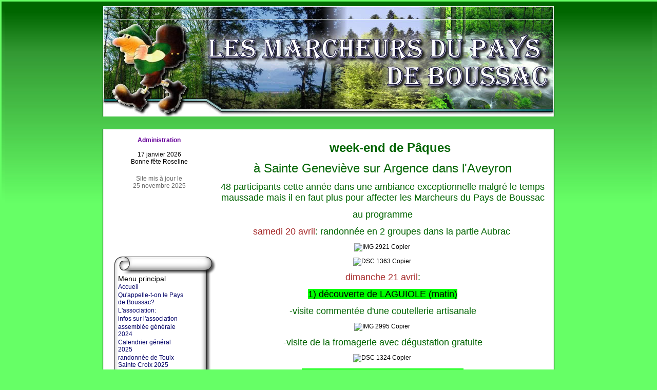

--- FILE ---
content_type: text/html; charset=ISO-8859-1
request_url: http://www.marcheursdeboussac.com/article-61--week-end-de-paques-2019.html
body_size: 5780
content:
	
<!DOCTYPE HTML PUBLIC "-//W3C//DTD HTML 4.01 Transitional//EN"
"http://www.w3.org/TR/html4/loose.dtd">
<html>
<head>
<title></title>	
				
<meta http-equiv="Content-Type" content="text/html; charset=iso-8859-1">
<meta name="ROBOTS" content="INDEX,FOLLOW">
<meta name="revisit-after" content="2 days">
<meta name="Author" content="www.waibe.fr">
<meta name="location" content="France">
<meta name="keywords" content="">
<meta http-equiv="content-language" content="fr">
<meta name="description" content="">
<SCRIPT LANGUAGE="JavaScript" SRC="https://www.waibe.fr/__php/javascript/permut_images.js" type="text/javascript" ></SCRIPT>

<SCRIPT LANGUAGE="JavaScript" SRC="https://www.waibe.fr/__php/javascript/open_site_window.js" type="text/javascript" ></SCRIPT>
<script src="https://www.waibe.fr/__3rd_party/jquery/jquery-1.11.3.min..js" type="text/javascript"></script>
<script src="https://www.waibe.fr/__3rd_party/jquery/jquery-migrate-1.2.1.min.js" type="text/javascript"></script>
<link rel="stylesheet" href="https://www.waibe.fr/__3rd_party/jquery/css/jquery.tooltip.css" >
<script src="https://www.waibe.fr/__3rd_party/jquery/jquery.bgiframe.min.js" type="text/javascript"></script>
<script src="https://www.waibe.fr/__3rd_party/jquery/jquery.jquerytooltip.min.js" type="text/javascript"></script>

<script src="https://www.waibe.fr/__3rd_party/jquery/jquery-ui-1.11.4/jquery-ui.js" type="text/javascript"></script>
<link rel="stylesheet" href="https://www.waibe.fr/__3rd_party/jquery/jquery-ui-1.11.4/jquery-ui.min.css" >


<script type="text/javascript">
	// On renomme la variable "$" en "jQuery" pour eviter le conflit avec Lightbox
     jQuery.noConflict();	 
</script>
<SCRIPT LANGUAGE="JavaScript" type="text/javascript">
jQuery(document).ready(function(){
	// Gestion des tooltips : toutes les images ayant un attribut class "img_tooltip" (voir images zoom)
	jQuery('.img_tooltip').jquerytooltip({
		delay: 100,
        track: true, 
		fade: 0,
		top: -200,
		left: 20,
        positionLeft: false,
		showURL: false,
		bodyHandler: function() {
        	var l_image =  this.src.replace ("/icones/", "/");            
			return jQuery("<img/>").attr("src", l_image);
		}
	});

	// Gestion des tooltips : toutes les images ayant un attribut class "img_tooltip" (voir images zoom)
	jQuery('.img_tooltip_admin').jquerytooltip({
		delay: 100,
        track: true, 
		fade: 0,
		top: -200,
		left: 20,
        positionLeft: false,
		showURL: false,
		bodyHandler: function() {
        	var l_image =  this.src.replace ("icone.jpg", "image.jpg");            
			return jQuery("<img/>").attr("src", l_image);
		}
	});

	// Accordeon
	jQuery(window).load(function(){
        jQuery ('.faq_detail').hide ();

         jQuery(".faq_titre").click( function () { 
            if (jQuery(this).next(".faq_detail:visible").length != 0) 
            { 
                jQuery(this).next(".faq_detail").slideUp("normal", function () { } ); 
            } 		
            else
            {						
                jQuery(this).next(".faq_detail").slideDown("normal", function () {  } )
            }
            return false; 
        }); 		
    })	 
});
</SCRIPT>

<SCRIPT LANGUAGE="JavaScript" type="text/javascript">
jQuery(window).ready(function(){
});
</SCRIPT>
<script type="text/javascript" src="https://www.waibe.fr/__3rd_party/lightbox/js/prototype.js"></script>
<script type="text/javascript" src="https://www.waibe.fr/__3rd_party/lightbox/js/scriptaculous.js?load=effects,builder"></script>
<script type="text/javascript" src="https://www.waibe.fr/__3rd_party/lightbox/js/lightbox.js"></script>
<link rel="stylesheet" href="https://www.waibe.fr/__3rd_party/lightbox/css/lightbox.css" type="text/css" media="screen">


<style type="text/css">
/*<![CDATA[*/

/* Police exotique  */
@import url(https://fonts.googleapis.com/css?family=Josefin+Sans%3A400);
@import url(https://fonts.googleapis.com/css?family=Coming+Soon%3A400);
@import url(https://fonts.googleapis.com/css?family=Oleo+Script%3A400);
@import url(https://fonts.googleapis.com/css?family=Marck+Script%3A400);
@import url(https://fonts.googleapis.com/css?family=Shadows+Into+Light%3A400);
@import url(https://fonts.googleapis.com/css?family=Raleway%3A100);
@import url(https://fonts.googleapis.com/css?family=Oswald%3A400);
@import url(https://fonts.googleapis.com/css?family=Lobster%3A400);
@import url(https://fonts.googleapis.com/css?family=Roboto+Condensed%3A400);
@import url(https://fonts.googleapis.com/css?family=Wire+One%3A400);
@import url(https://fonts.googleapis.com/css?family=Tangerine%3A400);
@import url(https://fonts.googleapis.com/css?family=Tulpen+One%3A400);
@import url(https://fonts.googleapis.com/css?family=Codystar%3A400);
@import url(https://fonts.googleapis.com/css?family=Parisienne%3A400);
@import url(https://fonts.googleapis.com/css?family=Permanent+Marker%3A400);
@import url(https://fonts.googleapis.com/css?family=Butterfly+Kids%3A400);
@import url(https://fonts.googleapis.com/css?family=Ewert%3A400);
@import url(https://fonts.googleapis.com/css?family=Rock+Salt%3A400);
@import url(https://fonts.googleapis.com/css?family=Bonbon%3A400);
@import url(https://fonts.googleapis.com/css?family=Indie+Flower%3A400);
@import url(https://fonts.googleapis.com/css?family=Poiret+One%3A400);

/*]]>*/
</style>	
<link href="https://www.waibe.fr/__php/css/default.css" rel="stylesheet" type="text/css"><link href="https://www.waibe.fr/__3rd_party/text_animate/animate.min.css" rel="stylesheet" type="text/css">
<link href="https://www.waibe.fr/__3rd_party/text_animate/default_styles.css" rel="stylesheet" type="text/css"><meta http-equiv="Content-Type" content="text/html; charset=iso-8859-1">
<link href="template_data/style.css" rel="stylesheet" type="text/css">
</head>
<body  class="body_article body_article_61" onLoad="MM_preloadImages();">
<table width="880" border="0" align="center" cellpadding="0" cellspacing="0">
  <tr>
    <td height="190" class="bg_top"> 
    <p><img alt="" border="0" src="https://www.waibe.fr/sites/jackie/medias/images/logo.jpg" /></p></td>
  </tr>
</table> 

<table width="880" border="0" align="center" cellpadding="0" cellspacing="0"> 
  <tr>
    <td width="220" height="280" valign="top" class="bg_left"><div align="center">

<div id="google_translate_element"></div><script type="text/javascript" >
function googleTranslateElementInit() {
  new google.translate.TranslateElement({
    pageLanguage: 'fr', 
    includedLanguages: 'de,en,es,fr,pt,it,nl,ru,sv,pl,da,sk,fi'
  }, 'google_translate_element');
}
</script><script src="https://translate.google.com/translate_a/element.js?cb=googleTranslateElementInit" type="text/javascript" ></script>

</div>
<br/>			<div align="center" class="administration">
			<a href="https://www.waibe.fr/__php/admin/pages_admin/t_page_contenu.php" class="administration">Administration</a><br><br>
			</div>	<div align="center" class="bonne_fete">17 janvier 2026<br>Bonne fête Roseline</div><br><div align="center"><span class="txt_hors_menu">Site mis à jour le<br/>25 novembre 2025</span></div>			<div class="txt_hors_menu">
			<div class="txt_hors_menu_avant">
			<p>&nbsp;</p><p>&nbsp;<span style="color:#006400;"><strong><em>&nbsp;&nbsp;&nbsp;&nbsp;&nbsp;&nbsp;&nbsp;&nbsp;&nbsp;&nbsp;&nbsp;&nbsp;&nbsp;&nbsp;&nbsp; </em></strong></span></p><p>&nbsp;<p>&nbsp;</p></p>
			</div></div>	<div class="menu">
	<div class="bg_menu_top">&nbsp;</div><p class="txt_titre_menu">Menu principal</p><a class="txt_menu" href="article-accueil--accueil.html" >Accueil</a> <a class="txt_menu" href="article-4--qu-appelle-t-on-le-pays-de-boussac-.html" >Qu'appelle-t-on le Pays de Boussac?</a> <a class="txt_menu" href="article-3--l-association-.html" >L'association:</a> <a class="txt_menu" href="article-11--infos-sur-l-association.html" >infos sur l'association</a> <a class="txt_menu" href="article-91--assemblee-generale-2024.html" >assemblée générale 2024</a> <a class="txt_menu" href="article-12--calendrier-general-2025.html" >Calendrier général 2025</a> <a class="txt_menu" href="article-97--randonnee-de-toulx-sainte-croix-2025.html" >randonnée de Toulx Sainte Croix 2025</a> <a class="txt_menu" href="article-100--randonnee-des-pierres-jaumatres-mars-2025.html" >randonnée des Pierres Jaumâtres mars 2025</a> <a class="txt_menu" href="article-101--sorties-exterieures-2025.html" >sorties extérieures 2025</a> <a class="txt_menu" href="galerie-54--sortie-en-correze-2025.html" >sortie en Corrèze 2025</a> <a class="txt_menu" href="galerie-60--sortie-correze-suite-.html" >sortie Corrèze (suite)</a> <a class="txt_menu" href="article-102--sortie-a-hossegor-2025.html" >sortie à HOSSEGOR 2025</a> <a class="txt_menu" href="article-94--sortie-a-douarnenez-2024.html" >sortie à DOUARNENEZ 2024</a> <a class="txt_menu" href="galerie-39--sortie-a-boudes.html" >sortie à BOUDES</a> <a class="txt_menu" href="article-99--randonnee-de-l-ete-aout-2024.html" >randonnée de l'été août 2024</a> <a class="txt_menu" href="galerie-17--randonnee-des-pierres-jaumatres-2024bilan.html" >randonnée des Pierres Jaumâtres 2024bilan</a> <a class="txt_menu" href="galerie-42--octobre-rose-2024.html" >octobre rose 2024</a> <a class="txt_menu" href="article-58--bilan-octobre-rose-2023.html" >bilan octobre rose 2023</a> <a class="txt_menu" href="article-73--octobre-rose-2023.html" >octobre rose 2023</a> <a class="txt_menu" href="article-19--randonnee-de-toulx-sainte-croix-2023.html" >randonnée de Toulx Sainte Croix 2023</a> <a class="txt_menu" href="article-88--sortie-annecy.html" >sortie Annecy</a> <a class="txt_menu" href="galerie-20--sortie-brantome-15-juin2023.html" >sortie Brantôme 15 juin2023</a> <a class="txt_menu" href="article-54--randonnee-du-19-mars-2023.html" >randonnée du 19 mars 2023</a> <a class="txt_menu" href="article-76--octobre-rose-2022.html" >octobre rose 2022</a> <a class="txt_menu" href="article-7--mini-randonnees-du-mercredi.html" >mini-randonnées du mercredi</a> <a class="txt_menu" href="article-8--petites-randonnees.html" >petites randonnées</a> <a class="txt_menu" href="article-9--grandes-randonnees.html" >grandes randonnées</a> <a class="txt_menu" href="article-72--debroussaillage-2022.html" >débroussaillage 2022</a> <a class="txt_menu" href="article-10--sorties-exterieures-2022.html" >sorties extérieures 2022</a> <a class="txt_menu" href="article-66--sortie-au-mont-dore-2020.html" >sortie au Mont Dore 2020</a> <a class="txt_menu" href="article-70--grand-huit-toulois-2020-archives.html" >Grand Huit Toulois 2020 archives</a> <a class="txt_menu" href="article-60--grand-huit-toulois-2019-archives.html" >Grand Huit Toulois 2019 archives</a> <a class="txt_menu" href="article-47--archives-grand-huit-toulois-2018.html" >archives  Grand Huit toulois 2018</a> <a class="txt_menu" href="article-62--octobre-rose-12-octobre-2019.html" >octobre rose 12 octobre 2019</a> <a class="txt_menu" href="galerie-36--forum-des-associations-2019.html" >forum des associations 2019</a> <a class="txt_menu" href="article-55--sortie-au-mont-dore-2019.html" >sortie au Mont Dore 2019</a> <a class="txt_menu_clicked" href="article-61--week-end-de-paques-2019.html" >week-end de Pâques 2019</a> <a class="txt_sous_menu" href="galerie-4--1er-jour-paques-2019.html" >1er jour Pâques 2019</a> <a class="txt_sous_menu" href="galerie-5--2eme-jour-paques-2019.html" >2ème jour Pâques 2019</a> <a class="txt_sous_menu" href="galerie-6--3eme-jour-paques-2019.html" >3ème jour Pâques 2019</a> <a class="txt_sous_menu" href="galerie-3--paques-2019.html" >Pâques 2019</a> <a class="txt_menu" href="article-59--besse-lac-pavin.html" >Besse-lac Pavin</a> <a class="txt_menu" href="article-68--sortie-transhumance-a-arrenes.html" >sortie transhumance à Arrènes</a> <a class="txt_menu" href="galerie-28--randonnees-du-mercredi-2019.html" >randonnées du mercredi 2019</a> <a class="txt_menu" href="galerie-21--photos-randonnees-2019.html" >photos randonnées  2019</a> <a class="txt_menu" href="article-56--archives-sorties-2018.html" >archives sorties 2018</a> <a class="txt_menu" href="article-51--20-ans-des-marcheurs-2018.html" >20 ans des Marcheurs 2018</a> <a class="txt_menu" href="article-48--archives-sorties-exterieures-2017.html" >archives sorties extérieures 2017</a> <a class="txt_menu" href="article-2--consignes-permanentes.html" >Consignes permanentes</a> <a class="txt_menu" href="article-44--archives-sorties-neige-charlannes.html" >archives sorties neige Charlannes</a> <a class="txt_menu" href="article-50--archives-week-end-de-paques.html" >archives week-end de Pâques</a> <a class="txt_menu" href="galerie-8--debroussaillage-2016.html" >débroussaillage 2016</a> <a class="txt_menu" href="article-16--infos-touristiques.html" >infos touristiques</a> <a class="txt_menu" href="article-23--le-saviez-vous-.html" >Le saviez-vous?</a> <a class="txt_menu" href="livre_d_or-1--livre-d-or.html" >Livre d'or</a> <a class="txt_menu" href="liens-1--liens.html" >liens</a> 	<div class="bg_menu_bottom">&nbsp;</div>
	</div>			<p align="center" class="plan_du_site"><a href="menu-sitemap--plan-du-site.html" target="_parent" >Plan du site</a></p>			<div class="txt_hors_menu">
			<div class="txt_hors_menu_apres">
			<p><img alt="" border="0" src="https://www.waibe.fr/sites/jackie/medias/images/LOGO_Marcheur_miniature.jpg" style="width: 116px; height: 145px;" /></p><p><span style="background-color: rgb(204, 255, 204);"><b>si&egrave;ge social:</b></span><span style="background-color: rgb(255, 255, 255);"><b>&nbsp;&nbsp;</b></span></p><p><span style="background-color: rgb(255, 255, 255);"><b>&nbsp;&nbsp; Mairie</b></span></p><p><span style="background-color: rgb(255, 255, 255);"><b>23600 Saint-Silvain-Bas-le Roc</b></span></p><p><span style="background-color: rgb(204, 255, 204);"><b>Pr&eacute;sidente:</b></span></p><p><span style="background-color: rgb(255, 255, 255);"><b>Jackie CAZALS</b></span></p><p>c-jackie23@orange.fr</p>
			</div></div><div align="center"><span class="txt_hors_menu">12490698 visiteurs<br>14665629 pages vues<br><a href="http://www.xiti.com/xiti.asp?s=478141" title="WebAnalytics" target="_top">
<script type="text/javascript">
<!--
Xt_param = 's=478141&p=week-end_de_paques_2019accueil;
try {Xt_r = top.document.referrer;}
catch(e) {Xt_r = document.referrer; }
Xt_h = new Date();
Xt_i = '<img width="39" height="25" border="0" alt="" ';
Xt_i += 'src="http://logv1.xiti.com/hit.xiti?'+Xt_param;
Xt_i += '&hl='+Xt_h.getHours()+'x'+Xt_h.getMinutes()+'x'+Xt_h.getSeconds();
if(parseFloat(navigator.appVersion)>=4)
{Xt_s=screen;Xt_i+='&r='+Xt_s.width+'x'+Xt_s.height+'x'+Xt_s.pixelDepth+'x'+Xt_s.colorDepth;}
document.write(Xt_i+'&ref='+Xt_r.replace(/[<>"]/g, '').replace(/&/g, '$')+'" title="Internet Audience">');
//-->
</script>
<noscript>
Mesure d'audience ROI statistique webanalytics par <img width="39" height="25" src="http://logv1.xiti.com/hit.xiti?s=478141&p=week-end_de_paques_2019accueil" alt="WebAnalytics" />
</noscript></a></span></div></td>
    <td width="720" height="280" valign="top" class="bg_main">
      <div class="module_draw_main"><p style="text-align: center;">&nbsp; &nbsp; &nbsp; &nbsp; &nbsp; &nbsp; <strong><span style="color:#006400;"><span style="font-size:24px;"><span style="font-family:comic sans ms,arial;">week-end de P&acirc;ques&nbsp;</span></span></span></strong></p><p style="text-align: center;"><span style="color:#006400;"><span style="font-size:24px;"><span style="font-family:comic sans ms,arial;"><span style="text-align: center; text-transform: none; text-indent: 0px; letter-spacing: normal; font-style: normal; font-variant: normal; font-weight: 400; text-decoration: none; word-spacing: 0px; display: inline !important; white-space: normal; orphans: 2; float: none; -webkit-text-stroke-width: 0px; background-color: transparent;">&agrave; Sainte Genevi&egrave;ve sur Argence dans l&#39;Aveyron</span></span></span></span></p><p style="text-align: center;"><span style="font-size:18px;"><span style="color:#006400;"><span style="font-family:comic sans ms,arial;"><span style="text-align: center; text-transform: none; text-indent: 0px; letter-spacing: normal; font-style: normal; font-variant: normal; font-weight: 400; text-decoration: none; word-spacing: 0px; display: inline !important; white-space: normal; orphans: 2; float: none; -webkit-text-stroke-width: 0px; background-color: transparent;">48 participants cette ann&eacute;e dans une ambiance exceptionnelle malgr&eacute; le temps maussade mais il en faut plus pour affecter les Marcheurs du Pays de Boussac</span></span></span></span></p><p style="text-align: center;"><span style="font-size:18px;"><span style="color:#006400;"><span style="font-family:comic sans ms,arial;"><span style="text-align: center; text-transform: none; text-indent: 0px; letter-spacing: normal; font-style: normal; font-variant: normal; font-weight: 400; text-decoration: none; word-spacing: 0px; display: inline !important; white-space: normal; orphans: 2; float: none; -webkit-text-stroke-width: 0px; background-color: transparent;">au programme</span></span></span></span></p><p style="text-align: center;"><span style="font-size:18px;"><span style="color:#A52A2A;"><span style="font-family:comic sans ms,arial;"><span style="text-align: center; text-transform: none; text-indent: 0px; letter-spacing: normal; font-style: normal; font-variant: normal; font-weight: 400; text-decoration: none; word-spacing: 0px; display: inline !important; white-space: normal; orphans: 2; float: none; -webkit-text-stroke-width: 0px; background-color: transparent;">samedi 20 avril</span></span></span><span style="color:#006400;"><span style="font-family:comic sans ms,arial;"><span style="text-align: center; text-transform: none; text-indent: 0px; letter-spacing: normal; font-style: normal; font-variant: normal; font-weight: 400; text-decoration: none; word-spacing: 0px; display: inline !important; white-space: normal; orphans: 2; float: none; -webkit-text-stroke-width: 0px; background-color: transparent;">: randonn&eacute;e en 2 groupes dans la partie Aubrac&nbsp;</span></span></span></span></p><p style="text-align: center;"><img alt="IMG 2921  Copier " border="0" src="https://www.waibe.fr/sites/jackie/medias/images/IMG_2921__Copier_.JPG" />&nbsp;</p><p style="text-align: center;"><img alt="DSC 1363  Copier " border="0" src="https://www.waibe.fr/sites/jackie/medias/images/DSC_1363__Copier_.JPG" />&nbsp;</p><p style="text-align: center;"><span style="font-size:18px;"><span style="color:#A52A2A;"><span style="font-family:comic sans ms,arial;"><span style="text-align: center; text-transform: none; text-indent: 0px; letter-spacing: normal; font-style: normal; font-variant: normal; font-weight: 400; text-decoration: none; word-spacing: 0px; display: inline !important; white-space: normal; orphans: 2; float: none; -webkit-text-stroke-width: 0px; background-color: transparent;">dimanche 21 avril</span></span></span><span style="color:#006400;"><span style="font-family:comic sans ms,arial;"><span style="text-align: center; text-transform: none; text-indent: 0px; letter-spacing: normal; font-style: normal; font-variant: normal; font-weight: 400; text-decoration: none; word-spacing: 0px; display: inline !important; white-space: normal; orphans: 2; float: none; -webkit-text-stroke-width: 0px; background-color: transparent;">: </span></span></span></span></p><p style="text-align: center;"><span style="color:#000000;"><span style="font-size:18px;"><span style="font-family:comic sans ms,arial;"><span style="text-align: center; text-transform: none; text-indent: 0px; letter-spacing: normal; font-style: normal; font-variant: normal; font-weight: 400; text-decoration: none; word-spacing: 0px; display: inline !important; white-space: normal; orphans: 2; float: none; -webkit-text-stroke-width: 0px;"><span style="background-color:#00FF00;">1) d&eacute;couverte de LAGUIOLE (matin)</span></span></span></span></span></p><p style="text-align: center;"><span style="color:#006400;"><font face="comic sans ms,arial"><font size="4">-visite comment&eacute;e d&#39;une coutellerie artisanale</font></font></span></p><p style="text-align: center;"><img alt="IMG 2995  Copier " border="0" src="https://www.waibe.fr/sites/jackie/medias/images/IMG_2995__Copier_.JPG" />&nbsp;</p><p style="text-align: center;"><span style="font-size:18px;"><span style="font-family:comic sans ms,arial;"><span style="color:#006400;">-visite de la fromagerie avec d&eacute;gustation gratuite</span></span></span></p><p style="text-align: center;"><img alt="DSC 1324  Copier " border="0" src="https://www.waibe.fr/sites/jackie/medias/images/DSC_1324__Copier_.JPG" />&nbsp;</p><p style="text-align: center;"><span style="color:#000000;"><span style="font-size:18px;"><span style="font-family:comic sans ms,arial;"><span style="background-color:#00FF00;">2) les gorges de la Truy&egrave;re (apr&egrave;s-midi)</span></span></span></span></p><p style="text-align: center;"><span style="color:#006400;"><span style="font-size:18px;"><span style="font-family:comic sans ms,arial;">2 groupes: -un en randonn&eacute;e jusqu&#39;au barrage de Sarrans</span></span></span></p><p style="text-align: center;"><img alt="DSC 1341  Copier " border="0" src="https://www.waibe.fr/sites/jackie/medias/images/DSC_1341__Copier_.JPG" />&nbsp;</p><p style="text-align: center;"><span style="color:#006400;"><span style="font-size:18px;"><span style="font-family:comic sans ms,arial;">-un en car jusqu&#39;&agrave; la presqu&#39;&icirc;le de Laussac puis randonn&eacute;e</span></span></span></p><p style="text-align: center;"><img alt="IMG 3071  Copier " border="0" src="https://www.waibe.fr/sites/jackie/medias/images/IMG_3071__Copier_.JPG" />&nbsp;</p><p style="text-align: center;"><span style="color:#006400;"><span style="font-size:18px;"><span style="font-family:comic sans ms,arial;">&nbsp; &nbsp; &nbsp; &nbsp; &nbsp; &nbsp; &nbsp; &nbsp; &nbsp; &nbsp; &nbsp; &nbsp; &nbsp; &nbsp; &nbsp; &nbsp;&nbsp; 3) </span></span></span><span style="color:#000000;"><span style="font-size:18px;"><span style="font-family:comic sans ms,arial;"><span style="background-color:#00FF00;">animation avec le groupe Cloclo2 </span></span></span></span><span style="color:#006400;"><span style="font-size:18px;"><span style="font-family:comic sans ms,arial;">(sosie) et ses &quot;Clodettes&quot;</span></span></span></p><p style="text-align: center;"><img alt="IMG 3106  Copier " border="0" src="https://www.waibe.fr/sites/jackie/medias/images/IMG_3106__Copier_.JPG" />&nbsp;</p><p style="text-align: center;"><span style="color:#A52A2A;"><span style="font-size:18px;"><span style="font-family:comic sans ms,arial;">lundi 22 avril: </span></span></span><span style="color:#006400;"><span style="font-size:18px;"><span style="font-family:comic sans ms,arial;">randonn&eacute;e en 2 groupes autour de Sainte Genevi&egrave;ve</span></span></span></p><p style="text-align: center;"><img alt="IMG 3238  Copier " border="0" src="https://www.waibe.fr/sites/jackie/medias/images/IMG_3238__Copier_.JPG" />&nbsp;</p><p style="text-align: center;"><img alt="IMG 3251  Copier " border="0" src="https://www.waibe.fr/sites/jackie/medias/images/IMG_3251__Copier_.JPG" />&nbsp;</p><p style="text-align: center;">les deux groupes se rejoignent</p><p style="text-align: center;"><span style="color:#006400;"><span style="font-size:18px;"><span style="font-family:comic sans ms,arial;">-et au repas:le c&eacute;l&egrave;bre aligot</span></span></span></p><p style="text-align: center;"><img alt="IMG 3268  Copier " border="0" src="https://www.waibe.fr/sites/jackie/medias/images/IMG_3268__Copier_.JPG" />&nbsp;</p></div><div class="social_networks"  style="display:block;">
<table><tr>    <td valign="bottom" width="90" align="center">
    <a href="https://www.facebook.com/sharer.php?u=http%3A%2F%2Fwww.marcheursdeboussac.com%2Findex.php%3Ftarget_module%3Darticle%26id%3D61%26num%3D" target="_fcbk" title="">
<img src="https://www.waibe.fr/__php/util/gadgets/images/fb_partager.png" border="0" alt="facebook partager"/>
</a>
    </td>           <td valign="bottom" width="70" align="center">
<script language="javascript" type="text/javascript">
//<![CDATA[    
document.write('<iframe src="https://www.facebook.com/plugins/like.php?href=http%3A%2F%2Fwww.marcheursdeboussac.com%2Findex.php%3Ftarget_module%3Darticle%26id%3D61%26num%3D&layout=box_count&show_faces=false&width=65&action=like&colorscheme=light" scrolling="no" frameborder="0" allowTransparency="true" style="border:none; overflow:hidden; width:65px; height:40px; "></iframe>');
//]]>
</script>   
    </td>       </tr></table>
</div>
<br/>	<div align="center">
	<table cellpadding="30" border="0"><tr><td>
<a href="galerie-59--sortie-au-mont-dore.html" target="_parent" ><span class="gadget_page_precedente">Page précédente</span></a>
</td><td>
<a href="galerie-4--1er-jour-paques-2019.html" target="_parent" ><span class="gadget_page_suivante">Page suivante</span></a>
</td></tr></table>
</div>    </td>
    <td width="10" height="280" valign="top" class="bg_right">&nbsp;</td>
  </tr>
</table>

<table width="880" border="0" align="center" cellpadding="0" cellspacing="0">
  <tr>
    <td height="50" class="bg_bottom">
    	<div class="txt_bottom"><a class="txt_bottom" href="https://www.waibe.fr/" target="_blank">Site créé sur <strong>waibe.fr</strong></a></div></td>
  </tr>
</table> 
<br><br>
</body>
</html>


--- FILE ---
content_type: text/css
request_url: http://www.marcheursdeboussac.com/template_data/style.css
body_size: 698
content:
html,body {
	font-family: Verdana, Arial, Helvetica, sans-serif;
	font-size: 12px;
	background-color: #66FF66;
	margin: 3px;
	padding: 3px;
	color: #000000;
	background-image: url(bg_fond.jpg);
	background-repeat: repeat-x;
	background-position: top;
}
.bg_top {
	text-align: center;
	color: #FFFFFF;
	background-image: url(bg_top.jpg);
	background-repeat: no-repeat;
	background-position: left top;
	vertical-align: center;
	font-size: 25px;
	margin: 0px;
}
.bg_top_left {
}
.bg_top_right {
}
.bg_left {
	background-image: url(bg_left.jpg);
	background-repeat: repeat-y;
	background-color: #FFFFFF;
	background-position: left;
}
.bg_right {
	background-image: url(bg_right.jpg);
	background-repeat: repeat-y;
	background-color: #FFFFFF;
	background-position: right;
}
.bg_main {
	padding: 10px;
	background-image: url(bg_main.jpg);
	background-repeat: repeat;
	background-color: #FFFFFF;
}
.bg_bottom {
	background-image: url(bg_bottom.jpg);
	background-repeat: repeat-x;
	background-position: top;
	text-align: center;
}
.bg_bottom_left {
}
.bg_bottom_right {
}
.bg_menu_top{
	font-weight: bold;
	height: 35px;
	text-align: center;
	margin: 0px;
	background-image: url(menu_top.jpg);
	background-position: left;
	width: 220px;			/* width + padding-left + padding_right = largeur du menu  */
	vertical-align: middle;
}
.bg_menu_bottom{
	background-image: url(menu_bottom.jpg);
	background-repeat: no-repeat;
	background-position: left top;
	width: 220px;
	height: 33px;
}
.txt_titre_menu{
	display: block;
	color: #000000;
	font-size: 14px;
	text-align: left;
	background-image: url(menu_center.jpg);
	background-repeat: repeat-y;
	background-position: left;
	margin: 0px;
	padding-top: 0px;
	padding-bottom: 0px;
	padding-left: 30px;
	padding-right: 60px;
	vertical-align: middle;
}
.txt_hors_menu{
	display: block;
	padding: 5px;
	text-align: center;
	margin: 0px 10px;
	color: #666666;
}
.txt_menu,.txt_menu_clicked,.txt_sous_menu,.txt_sous_menu_clicked {
	display: block;
	color: #000066;
	text-align: left;
	background-repeat: repeat-y;
	background-position: left top;
	background-image: url(menu_center.jpg);
	font-size: 12px;
	margin: 0px;
	padding-top: 1px;
	padding-bottom: 1px;
	padding-left: 30px;
	padding-right: 60px;
}
.txt_menu,.txt_menu_clicked {
	font-weight: normal;
}
.txt_sous_menu,.txt_sous_menu_clicked{
	font-size: 10px;
	font-weight: normal;
	color: #666666;
	padding: 0px 0px 0px 40px;
}
.txt_sous_menu_clicked,.txt_menu_clicked {
	color: #FF9966;
}
.txt_menu:hover, .txt_sous_menu:hover {
	color: #999999;
}
.txt_bottom {
	color: #FFFFFF;
}
a {
	color: #660099;
	font-weight: bold;
}
a:link { text-decoration:none; }
a:visited {	text-decoration:none; }
a:hover {
	text-decoration:underline;
}


--- FILE ---
content_type: text/css; charset=utf-8
request_url: https://fonts.googleapis.com/css?family=Indie+Flower%3A400
body_size: -288
content:
/* latin-ext */
@font-face {
  font-family: 'Indie Flower';
  font-style: normal;
  font-weight: 400;
  src: url(https://fonts.gstatic.com/s/indieflower/v24/m8JVjfNVeKWVnh3QMuKkFcZVZ0uH99GUDs4k.woff2) format('woff2');
  unicode-range: U+0100-02BA, U+02BD-02C5, U+02C7-02CC, U+02CE-02D7, U+02DD-02FF, U+0304, U+0308, U+0329, U+1D00-1DBF, U+1E00-1E9F, U+1EF2-1EFF, U+2020, U+20A0-20AB, U+20AD-20C0, U+2113, U+2C60-2C7F, U+A720-A7FF;
}
/* latin */
@font-face {
  font-family: 'Indie Flower';
  font-style: normal;
  font-weight: 400;
  src: url(https://fonts.gstatic.com/s/indieflower/v24/m8JVjfNVeKWVnh3QMuKkFcZVaUuH99GUDg.woff2) format('woff2');
  unicode-range: U+0000-00FF, U+0131, U+0152-0153, U+02BB-02BC, U+02C6, U+02DA, U+02DC, U+0304, U+0308, U+0329, U+2000-206F, U+20AC, U+2122, U+2191, U+2193, U+2212, U+2215, U+FEFF, U+FFFD;
}
